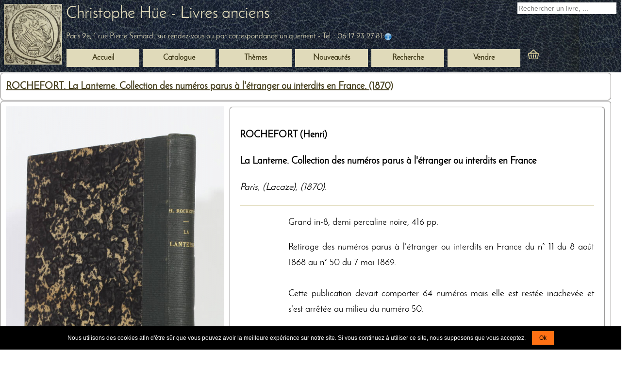

--- FILE ---
content_type: text/html; charset=utf-8
request_url: https://www.bibliographique.com/livre-rochefort-lanterne-collection-numeros-parus-etranger-interdits-9880
body_size: 9171
content:
<!DOCTYPE html><html lang="fr"><head>
<meta charset="utf-8" />
<title>ROCHEFORT Lanterne Collection des num&eacute;ros parus  1870  - Politique</title>
<meta name="description" content="ROCHEFORT Henri. La Lanterne. Collection des numéros parus à l'étranger ou interdits en France Paris, (Lacaze), (1870). Grand in-8 demi percaline noire . Retirage des numéros parus à l'étranger ou interdits en France du n° 11 du 8 août 1868 au n° 50 du 7 mai 1869. Cette "/>
<meta name="robots" content="index,follow" />
<link rel="stylesheet" type="text/css" media="all" href="https://www.bibliographique.com/cssfold/style.css" />
<meta name="geo.position" content="48.876633670145;2.3475749264175">
<meta name="geo.placename" content="Paris, France">
<meta name="viewport" content="width=device-width, initial-scale=1">
<meta name="google-site-verification" content="o6_Lrzix3hvidT5ln8edyySgrGj6NPukMmu-MY0_tko" />
<meta property="og:site_name" content="Christophe H&uuml;e - Livres anciens" />
<meta property="og:title" content="ROCHEFORT Lanterne Collection des num&eacute;ros parus  1870  - Politique - Librairie Christophe H&uuml;e">
<meta property="og:description" content="ROCHEFORT Henri. La Lanterne. Collection des numéros parus à l'étranger ou interdits en France Paris, (Lacaze), (1870). Grand in-8 demi percaline noire . Retirage des numéros parus à l'étranger ou interdits en France du n° 11 du 8 août 1868 au n° 50 du 7 mai 1869. Cette  - Librairie Christophe H&uuml;e">
<meta property="fb:pages" content="361243367248258" />
<meta name="twitter:creator" content="@livres_anciens">
<meta name="twitter:card" content="summary_large_image">
<meta name="twitter:title" content="ROCHEFORT. La Lanterne. Collection des num&eacute;ros parus &agrave; l'&eacute;tranger ou interdits en France. (1870) - Librairie Christophe H&uuml;e">
<meta name="twitter:description" content="ROCHEFORT Henri. La Lanterne. Collection des numéros parus à l'étranger ou interdits en France Paris, (Lacaze), (1870). Grand in-8 demi percaline noire . Retirage des numéros parus à l'étranger ou interdits en France du n° 11 du 8 août 1868 au n° 50 du 7 mai 1869. Cette ">
<meta name="twitter:image" content="https://www.bibliographique.com/images-ill/photos/9880_1_2.webp">
<meta name="twitter:site" content="@livres_anciens">
<meta name="DC.creator" content="ROCHEFORT (Henri)"/>
<meta name="DC.title" content="La Lanterne. Collection des num&eacute;ros parus &agrave; l'&eacute;tranger ou interdits en France"/>
<meta name="DC.date" content="(1870)"/>
<meta name="DC.publisher" content="(Lacaze)"/>
<meta name="DC.subject" content="Politique"/><meta name="DC.subject" content="Second Empire"/><meta name="DC.subject" content="Périodiques"/><meta name="DC.type" lang="fr" content="texte imprimé" />
<meta name="DC.type" lang="en" content="printed text" />
<meta name="DC.type" lang="en" content="text" />
<meta name="DC.type" lang="en" content="book" />

<link rel="shortcut icon" type="image/x-icon" href="https://www.bibliographique.com/favicon.ico" />
<link rel="alternate" type="application/rss+xml"  title="Nouveautés de notre librairie de livres anciens" href="https://www.bibliographique.com/nouveautes_xml/nouveautes_xml.xml" />
</head>
<body>
<div class="divhead a023"><img src="images-ill/maroquin-bleu-nuit.webp" alt="" width="0" height="0" style="display: none !important;" /><header><div class="ab w1300" >
	<div class="ceaadr side_gauche"><a href="https://www.bibliographique.com/"><img src="https://www.bibliographique.com/images-ill/livres-anciens-illustres-reliures/livres-anciens.webp" alt="Livres anciens" width="120" height="125" class="zz a014" /></a></div>
	<div class="cea" >
		<div class="ceadisp"  itemscope itemtype="https://schema.org/WebSite">
			<h2 class="ida a00 iim"><a href="https://www.bibliographique.com/" itemprop="name">Christophe H&uuml;e - Livres anciens</a></h2>
			<meta itemprop="url" content="https://www.bibliographique.com/"/>
			<meta itemprop="description" content="Librairie de livres anciens"/>
			<br/>
			<span class="iim a021 a00" itemprop="address" itemscope itemtype="https://schema.org/PostalAddress">
				<span itemprop="addressLocality">Paris 9e, 1 rue Pierre Semard</span>, sur rendez-vous ou par correspondance uniquement - Tel.&nbsp;:&nbsp;<span itemprop="telephone">06&nbsp;17&nbsp;93&nbsp;27&nbsp;81</span>
				<a href="https://www.bibliographique.com/livres-anciens-librairie" title="Contactez-nous"><img src="https://www.bibliographique.com/images-ill/contact.webp" alt="Contacter la librairie" class="zz" width="15" height="15"/></a>
			</span>
		</div>
	</div>
	<div class="cea recacc">
			<form method="post" action="https://www.bibliographique.com/recherche-livres-rares" class="a0pot a00" >
			<input type="text" name="recherche_livres_anciens" value="" id="search_book_field" aria-label="Recherche d'un livre ancien" placeholder="Rechercher un livre, ..."/>
			<input type="hidden" name="envoi_recherche_livres_anciens" value="a"/>
			<button name="submit_livres_anciens" id="search_book_button" aria-label="submit livres anciens">&nbsp;</button>
			</form>
	</div>
</div></header>
<nav class="nav_lib">
<ul id="menu-librairie">
	<li><a href="https://www.bibliographique.com/" title="Livres anciens - Librairie en ligne"><strong>Accueil</strong></a></li>
	<li><strong><a href="https://www.bibliographique.com/livres-anciens" title="Catalogue de la librairie de livres anciens et rares">Catalogue</a></strong></li>
	<li><a href="https://www.bibliographique.com/livres-catalogue-thematique" title="Nos livres class&eacute;s par sujets"><strong>Th&egrave;mes</strong></a></li>
	<li><a href="https://www.bibliographique.com/nouveautes-librairie" title="Toutes les nouveaut&eacute;s de la librairie"><strong>Nouveaut&eacute;s</strong></a></li>
	<li><a href="https://www.bibliographique.com/recherche-livres-rares" title="Rechercher un livre ancien et rare"><strong>Recherche</strong></a></li>
	<li><a href="https://www.bibliographique.com/vendre-livres-anciens" title="Achat et vente de livres anciens"><strong>Vendre</strong></a></li>
	<li class="pan"><a href="https://www.bibliographique.com/choisir_pays_commande.html" title="Commande en cours"><img src="https://www.bibliographique.com/images-ill/commande-livres-anciens.webp" alt="Commande" class="zz" width="30" height="30"/></a></li>
</ul>
</nav>
</div>
<div class="cf w1300 a02">
   <article>
   <div class="a0zaarronda022w95">
	<h1 class="idc a00"><a href="/livre-rochefort-lanterne-collection-numeros-parus-etranger-interdits-9880">ROCHEFORT. La Lanterne. Collection des num&eacute;ros parus &agrave; l'&eacute;tranger ou interdits en France. (1870)</a></h1>
	<div class="cdg a00"></div>
</div>
<div class="kp4 a022 a0de"><div class="a0zaarronda022w95" itemscope itemtype="https://schema.org/Book">
	<div class="a0ce">
		<div class="ce a0mm">
			<img id="grandeimage" itemprop="image" src="https://www.bibliographique.com/images-ill/photos/9880_1_2.webp" alt="ROCHEFORT - La Lanterne num&eacute;ros parus &agrave; l'&eacute;tranger ou interdits en France - 1870 - Photo 0, livre rare du XIXe si&egrave;cle" width="450" height="760" onclick="openModal();currentSlide(1)" class="hover-shadow cursor"/>
		</div>
		<div class="cea a0mm" >
						<div class="a2">
			<img itemprop="image" src="https://www.bibliographique.com/images-ill/photos/9880_1_2.webp" 
			width="100" 
			height="169" 
			onclick="grandeimage.src='https://www.bibliographique.com/images-ill/photos/9880_1_2.webp';grandeimage.alt='ROCHEFORT - La Lanterne num&eacute;ros parus &agrave; l &eacute;tranger ou interdits en France - 1870 - Photo 0, livre rare du XIXe si&egrave;cle';grandeimage.width='450';grandeimage.height='760'"
			alt="ROCHEFORT - La Lanterne num&eacute;ros parus &agrave; l &eacute;tranger ou interdits en France - 1870 - Photo 0, livre rare du XIXe si&egrave;cle"
			/>
			</div>
						<div class="a2">
			<img itemprop="image" src="https://www.bibliographique.com/images-ill/photos/9880_2_2.webp" 
			width="100" 
			height="145" 
			onclick="grandeimage.src='https://www.bibliographique.com/images-ill/photos/9880_2_2.webp';grandeimage.alt='ROCHEFORT - La Lanterne num&eacute;ros parus &agrave; l &eacute;tranger ou interdits en France - 1870 - Photo 1, livre rare du XIXe si&egrave;cle';grandeimage.width='450';grandeimage.height='654'"
			alt="ROCHEFORT - La Lanterne num&eacute;ros parus &agrave; l &eacute;tranger ou interdits en France - 1870 - Photo 1, livre rare du XIXe si&egrave;cle"
			/>
			</div>
						<div class="a2">
			<img itemprop="image" src="https://www.bibliographique.com/images-ill/photos/9880_3_2.webp" 
			width="100" 
			height="141" 
			onclick="grandeimage.src='https://www.bibliographique.com/images-ill/photos/9880_3_2.webp';grandeimage.alt='ROCHEFORT - La Lanterne num&eacute;ros parus &agrave; l &eacute;tranger ou interdits en France - 1870 - Photo 2, livre rare du XIXe si&egrave;cle';grandeimage.width='450';grandeimage.height='638'"
			alt="ROCHEFORT - La Lanterne num&eacute;ros parus &agrave; l &eacute;tranger ou interdits en France - 1870 - Photo 2, livre rare du XIXe si&egrave;cle"
			/>
			</div>
					</div>
		<link rel="stylesheet" type="text/css" media="all" href="cssfold/lightbox.css" /> 
		<div id="myModal" class="modal" onclick="closeModalmarges(event.target.id)" >
			<div class="modal-content">
				<span class="close cursor" onclick="closeModal()">&times;</span>
								<div class="mySlides" >
					<div class="numbertext">1 / 3 </div>
					<a onclick="plusSlides(1)">
					<img class="imglight" src="https://www.bibliographique.com/images-ill/photos/9880_1-hd.webp" 
					alt="ROCHEFORT - La Lanterne num&eacute;ros parus &agrave; l &eacute;tranger ou interdits en France - 1870 - Photo 0, livre rare du XIXe si&egrave;cle" /></a>
					<br/>
					<span class="fermer" onclick="closeModal()">Fermer</span>
					</div>
								<div class="mySlides" >
					<div class="numbertext">2 / 3 </div>
					<a onclick="plusSlides(1)">
					<img class="imglight" src="https://www.bibliographique.com/images-ill/photos/9880_2-hd.webp" 
					alt="ROCHEFORT - La Lanterne num&eacute;ros parus &agrave; l &eacute;tranger ou interdits en France - 1870 - Photo 1, livre rare du XIXe si&egrave;cle" /></a>
					<br/>
					<span class="fermer" onclick="closeModal()">Fermer</span>
					</div>
								<div class="mySlides" >
					<div class="numbertext">3 / 3 </div>
					<a onclick="plusSlides(1)">
					<img class="imglight" src="https://www.bibliographique.com/images-ill/photos/9880_3-hd.webp" 
					alt="ROCHEFORT - La Lanterne num&eacute;ros parus &agrave; l &eacute;tranger ou interdits en France - 1870 - Photo 2, livre rare du XIXe si&egrave;cle" /></a>
					<br/>
					<span class="fermer" onclick="closeModal()">Fermer</span>
					</div>
								<a class="prev" onclick="plusSlides(-1)">&#10094;</a>
				<a class="next" onclick="plusSlides(1)">&#10095;</a>
			</div>
		</div>
	</div>
	<div class="cea">
		&nbsp;&nbsp;
	</div>
	<div class="zf arrond">
		<div class="ttv">
			<p><strong><a href="https://www.bibliographique.com/auteur-rochefort-10002-1" itemprop="author" class="kp2">ROCHEFORT (Henri)</a></strong></p>
			<p><strong><a href="/livre-rochefort-lanterne-collection-numeros-parus-etranger-interdits-9880" itemprop="name" class="kp2" >La Lanterne. Collection des num&eacute;ros parus &agrave; l'&eacute;tranger ou interdits en France</a></strong></p>
			<p><em><a href="https://www.bibliographique.com/lieu-edition-paris-10002-1" class="kp2">Paris</a>, <a href="https://www.bibliographique.com/editeur-lacaze-10002-1" itemprop="publisher" class="kp2">(Lacaze)</a>, <a href="https://www.bibliographique.com/annee-1870-10002-0" class="kp2" itemprop="datePublished">(1870)</a></em>.</p>
				<hr/>
			<p class="kr">Grand in-8, demi percaline noire, 416 pp.</p>
			<p class="kr">
				Retirage des num&eacute;ros parus &agrave; l'&eacute;tranger ou interdits en France du n&deg; 11 du 8 ao&ucirc;t 1868 au n&deg; 50 du 7 mai 1869.<br />
<br />
Cette publication devait comporter 64 num&eacute;ros mais elle est rest&eacute;e inachev&eacute;e et s'est arr&ecirc;t&eacute;e au milieu du num&eacute;ro 50.<br />
<br />
Le Quillec, Bibliographie critique de la Commune de Paris, 520.<br />
<br />
Ouvrage assez rare.<br />
<br />
Exemplaire reli&eacute; pour M. Verneuil.
			</p>
			<p class="a022 a0de"></p>
			<br/>
			<hr/>
			<br/>
			<p itemprop="offers" itemscope itemtype="https://schema.org/Offer" class="prix"><b>Prix : <span itemprop="price">90 &euro;</span></b><link itemprop="availability" href="https://schema.org/InStock"><meta itemprop="priceCurrency" content="EUR" /></p>
			<p>
			<b>Frais de port :</b> <br/>
			- &agrave; partir de <b> 13 euros</b> (France m&eacute;tropolitaine) <br/>
			- ou pour l'international, &agrave; partir de 15 euros.<br/>
			</p>
			<div>
				<form method="post" action="https://www.bibliographique.com/choisir_pays_commande.html#commande">
					<div>
						<input type="image" src="images-ill/ajouter_au_panier.webp" class="commande" alt="Acheter un livre ancien"/>
					<input type="hidden" name="reference" value="9880"/></div>
				</form>
			</div>
			<p>R&eacute;f&eacute;rence n&#176; 9880</p>
			<p><a href="https://www.bibliographique.com/livres-catalogue-thematique" class="kp2">Th&egrave;mes</a> : <strong><a href="https://www.bibliographique.com/livres-sujet-politique-1-230" itemprop="keywords">Politique</a></strong>, <strong><a href="https://www.bibliographique.com/livres-sujet-second-empire-1-405" itemprop="keywords">Second Empire</a></strong>, <strong><a href="https://www.bibliographique.com/livres-sujet-periodiques-1-503" itemprop="keywords">P&eacute;riodiques</a></strong></p>
			<p>Epoque : <strong><a href="https://www.bibliographique.com/livres-anciens-xix-eme-siecle" title="Livres rares du XIXe si&egrave;cle">XIXe si&egrave;cle</a></strong></p>
		</div>
			<br/>
		
		<div>
			<a href="https://twitter.com/share?ref_src=twsrc%5Etfw" class="twitter-share-button" data-show-count="false" data-lang="fr">Tweet</a>
			<script async src="https://platform.twitter.com/widgets.js" charset="utf-8"></script>
		</div>
		<div>
			<div itemscope itemtype="https://schema.org/LocalBusiness" class="ttv arrond">
	<h3><span itemprop="name">Christophe H&uuml;e</span> - Livres anciens</h3>
	<p class="wsb">Sur rendez-vous ou par correspondance uniquement.</p>
	<div itemprop="address" itemscope itemtype="https://schema.org/PostalAddress">
	<span itemprop="streetAddress">1 Rue Pierre Semard</span><br/>
	<span itemprop="postalCode">75009</span>
	<span itemprop="addressLocality">Paris</span>
	</div>
	Tel : <span itemprop="telephone">06 17 93 27 81</span><br/>
	&#x6D;&#x61;&#x69;&#x6C;&#x20;&#x3A;&#x20;&#x62;&#x69;&#x62;&#x6C;&#x69;&#x6F;&#x67;&#x72;&#x61;&#x70;&#x68;&#x69;&#x71;&#x75;&#x65;&#x40;&#x67;&#x6D;&#x61;&#x69;&#x6C;&#x2E;&#x63;&#x6F;&#x6D;
</div>

		</div>
	</div>
</div>

<aside>
<div class="a0z0b arrond a022 w95">
		<a href="https://www.bibliographique.com/livre-arnaud-armorial-chateau-alba-lucien-volle-3845" title="Livre ancien au hasard">
	Un livre au hasard
	</a>
	<br/>
	<a href="https://www.bibliographique.com/livre-reliure-xvie-xviie-siecle-travers-fonds-ancien-bibliotheque-9884" title="fiche pr&eacute;c&eacute;dente"><img src="https://www.bibliographique.com/images-ill/prec.webp" class="zz" width="22" height="17" alt="Livre pr&eacute;c&eacute;dent"/>
	Livre pr&eacute;c&eacute;dent </a> / 
	<a href="https://www.bibliographique.com/livre-chateaubriand-moise-ladvocat-9858" title="fiche suivante">Livre suivant <img src="https://www.bibliographique.com/images-ill/next.webp" class="zz" width="22" height="17" alt="Livre suivant"/></a>
</div>
<div class=".a0zaarronda022w95mn">
<b>Autres ouvrages dans les m&ecirc;mes cat&eacute;gories : Politique, ... </b>
</div>
<div class="a0zaarronda022w95">
				<div class="a0z0a a022 arrond">
			<div class="zde a017">
				<a href="https://www.bibliographique.com/livre-menard-prologue-revolution-fevrier-juin-1848-bureau-peuple-11005"><img src="https://www.bibliographique.com/images-ill/photos/11005_1_2.webp" class="zzpad" width="100" height="155"
				alt="MENARD (Louis). Prologue d'une r&eacute;volution. F&eacute;vrier-juin 1848" /></a>
			</div>
			<div class="zff">
				<div class="a019">
					<h3>MENARD (Louis).  <a href="https://www.bibliographique.com/livre-menard-prologue-revolution-fevrier-juin-1848-bureau-peuple-11005"><em>Prologue d'une r&eacute;volution. F&eacute;vrier-juin 1848 </em></a></h3>
					<p>
					Paris, Au Bureau du Peuple, 1849
					In-8, demi chagrin, [2] ff., 316 pp. 
					</p><p>
										Edition originale assez rare.

Louis M&eacute;nard s'investit dans les &eacute;v&eacute;nements de 1848 et publia cet ouvrage ...
					</p>
				</div>
				<div class="vv">
					<b>150 &euro;</b>
				</div>
				<div><hr/></div>
				<div class="cea kp17">
					<p><a href="https://www.bibliographique.com/livre-menard-prologue-revolution-fevrier-juin-1848-bureau-peuple-11005"><img src="https://www.bibliographique.com/images-ill/details-livres-anciens.webp" class="zz" alt="Fiche du livre" height="16" width="135"/></a>
					<br/>Sujet(s) :  <a href="https://www.bibliographique.com/livres-sujet-politique-1-230">Politique</a> <a href="https://www.bibliographique.com/livres-sujet-socialisme-1-378">Socialisme</a></p>
					<p>Epoque : <a href="https://www.bibliographique.com/livres-anciens-xix-eme-siecle" title="Livres rares du XIXe si&egrave;cle">XIXe si&egrave;cle</a></p>
				</div>
				<div class="cea kp17">
					<form method="post" action="https://www.bibliographique.com/choisir_pays_commande.html#commande">
					<p class="vv">
						<input type="image" src="images-ill/ajouter_au_panier.webp" class="commande" alt="Acheter un livre ancien"/><input type="hidden" name="reference" value="11005"/>
					</p>
					</form>
				</div>
				
			</div>
		</div>
				<div class="a0z0a a022 arrond">
			<div class="zde a017">
				<a href="https://www.bibliographique.com/livre-maistre-soirees-saint-petersbourg-entretiens-gouvernement-10468"><img src="https://www.bibliographique.com/images-ill/photos/10468_1_2.webp" class="zzpad" width="100" height="94"
				alt="MAISTRE (Joseph de). Les soir&eacute;es de Saint-P&eacute;tersbourg, ou entretiens sur le gouvernement temporel de la providence; suivies d'un trait&eacute; sur les sacrifices" /></a>
			</div>
			<div class="zff">
				<div class="a019">
					<h3>MAISTRE (Joseph de).  <a href="https://www.bibliographique.com/livre-maistre-soirees-saint-petersbourg-entretiens-gouvernement-10468"><em>Les soir&eacute;es de Saint-P&eacute;tersbourg, ou entretiens sur le gouvernement temporel de la providence; suivies d'un ...</em></a></h3>
					<p>
					Lyon, Louis Lesne, 1842
					2 volumes in-8, pleine soie moir&eacute;e violette, sous chemises et &eacute;tui, t&ecirc;tes dor&eacute;es, couvertures et dos conserv&eacute;s, xx-458 pp., [1] f.; [2] ff., 405 pp., [1] f. 
					</p><p>
										Quatri&egrave;me &eacute;dition.

Reliure sign&eacute;e de M.-P. Tr&eacute;mois. Relieur non cit&eacute; par Fl&eacute;ty mais probablement du nom ...
					</p>
				</div>
				<div class="vv">
					<b>80 &euro;</b>
				</div>
				<div><hr/></div>
				<div class="cea kp17">
					<p><a href="https://www.bibliographique.com/livre-maistre-soirees-saint-petersbourg-entretiens-gouvernement-10468"><img src="https://www.bibliographique.com/images-ill/details-livres-anciens.webp" class="zz" alt="Fiche du livre" height="16" width="135"/></a>
					<br/>Sujet(s) :  <a href="https://www.bibliographique.com/livres-sujet-politique-1-230">Politique</a> <a href="https://www.bibliographique.com/livres-sujet-philosophie-1-304">Philosophie</a></p>
					<p>Epoque : <a href="https://www.bibliographique.com/livres-anciens-xix-eme-siecle" title="Livres rares du XIXe si&egrave;cle">XIXe si&egrave;cle</a></p>
				</div>
				<div class="cea kp17">
					<form method="post" action="https://www.bibliographique.com/choisir_pays_commande.html#commande">
					<p class="vv">
						<input type="image" src="images-ill/ajouter_au_panier.webp" class="commande" alt="Acheter un livre ancien"/><input type="hidden" name="reference" value="10468"/>
					</p>
					</form>
				</div>
				
			</div>
		</div>
				<div class="a0z0a a022 arrond">
			<div class="zde a017">
				<a href="https://www.bibliographique.com/livre-mably-collection-complette-oeuvres-politiques-philosophiques-10467"><img src="https://www.bibliographique.com/images-ill/photos/10467_1_2.webp" class="zzpad" width="100" height="83"
				alt="MABLY. Collection complette des oeuvres politiques, philosophiques et morales de l'abbé de Mably" /></a>
			</div>
			<div class="zff">
				<div class="a019">
					<h3>MABLY.  <a href="https://www.bibliographique.com/livre-mably-collection-complette-oeuvres-politiques-philosophiques-10467"><em>Collection complette des oeuvres politiques, philosophiques et morales de l'abbé de Mably </em></a></h3>
					<p>
					Paris, Desray, An II (1793-1794)
					11 volumes in-12, pleine basane verte, triple filet sur les plats, roulette sur les coupes, [2] ff., 164-204 pp.; [1] f., xii-525 pp.; [1] f., iii-563 pp.; [1] f., iii-507 pp.; [1] f., viii-256-262 pp.; ...
					</p><p>
										Contient :
- I : Principes des n&eacute;gociations, 1&egrave;re et 2e partie. (Les feuillets du dernier ...
					</p>
				</div>
				<div class="vv">
					<b>360 &euro;</b>
				</div>
				<div><hr/></div>
				<div class="cea kp17">
					<p><a href="https://www.bibliographique.com/livre-mably-collection-complette-oeuvres-politiques-philosophiques-10467"><img src="https://www.bibliographique.com/images-ill/details-livres-anciens.webp" class="zz" alt="Fiche du livre" height="16" width="135"/></a>
					<br/>Sujet(s) :  <a href="https://www.bibliographique.com/livres-sujet-philosophie-1-304">Philosophie</a> <a href="https://www.bibliographique.com/livres-sujet-politique-1-230">Politique</a></p>
					<p>Epoque : <a href="https://www.bibliographique.com/livres-anciens-xviii-eme-siecle" title="Livres anciens du XVIIIe si&egrave;cle">XVIIIe si&egrave;cle</a></p>
				</div>
				<div class="cea kp17">
					<form method="post" action="https://www.bibliographique.com/choisir_pays_commande.html#commande">
					<p class="vv">
						<input type="image" src="images-ill/ajouter_au_panier.webp" class="commande" alt="Acheter un livre ancien"/><input type="hidden" name="reference" value="10467"/>
					</p>
					</form>
				</div>
				
			</div>
		</div>
				<div class="a0z0a a022 arrond">
			<div class="zde a017">
				<a href="https://www.bibliographique.com/livre-viger-deux-annees-ministere-agriculture-janvier-1893-1895-10165"><img src="https://www.bibliographique.com/images-ill/photos/10165_1_2.webp" class="zzpad" width="100" height="158"
				alt="VIGER (Albert). Deux ann&eacute;es au minist&egrave;re de l'agriculture. 11 janvier 1893 - 27 janvier 1895" /></a>
			</div>
			<div class="zff">
				<div class="a019">
					<h3>VIGER (Albert).  <a href="https://www.bibliographique.com/livre-viger-deux-annees-ministere-agriculture-janvier-1893-1895-10165"><em>Deux ann&eacute;es au minist&egrave;re de l'agriculture. 11 janvier 1893 - 27 janvier 1895 </em></a></h3>
					<p>
					Paris, G. Masson, 1895
					In-12, demi basane rouge, dos orn&eacute; &agrave; faux-nerfs, tranches dor&eacute;es, 475 pp. 
					</p><p>
										Albert Viger a &eacute;t&eacute; ministre de l'agriculture &agrave; trois reprises entre 1893 et 1899.

M&eacute;moires peu ...
					</p>
				</div>
				<div class="vv">
					<b>35 &euro;</b>
				</div>
				<div><hr/></div>
				<div class="cea kp17">
					<p><a href="https://www.bibliographique.com/livre-viger-deux-annees-ministere-agriculture-janvier-1893-1895-10165"><img src="https://www.bibliographique.com/images-ill/details-livres-anciens.webp" class="zz" alt="Fiche du livre" height="16" width="135"/></a>
					<br/>Sujet(s) :  <a href="https://www.bibliographique.com/livres-sujet-agriculture-1-293">Agriculture</a> <a href="https://www.bibliographique.com/livres-sujet-politique-1-230">Politique</a></p>
					<p>Epoque : <a href="https://www.bibliographique.com/livres-anciens-xix-eme-siecle" title="Livres rares du XIXe si&egrave;cle">XIXe si&egrave;cle</a></p>
				</div>
				<div class="cea kp17">
					<form method="post" action="https://www.bibliographique.com/choisir_pays_commande.html#commande">
					<p class="vv">
						<input type="image" src="images-ill/ajouter_au_panier.webp" class="commande" alt="Acheter un livre ancien"/><input type="hidden" name="reference" value="10165"/>
					</p>
					</form>
				</div>
				
			</div>
		</div>
				<div class="a0z0a a022 arrond">
			<div class="zde a017">
				<a href="https://www.bibliographique.com/livre-coup-etat-anecdotique-avec-lettres-documents-indedits-librairie-4921"><img src="https://www.bibliographique.com/images-ill/photos/4921_1_2.webp" class="zzpad" width="100" height="181"
				alt=". Le coup d'&eacute;tat anecdotique (2 d&eacute;cembre 1851), avec lettres et documents ind&eacute;dits" /></a>
			</div>
			<div class="zff">
				<div class="a019">
					<h3> <a href="https://www.bibliographique.com/livre-coup-etat-anecdotique-avec-lettres-documents-indedits-librairie-4921"><em>Le coup d'&eacute;tat anecdotique (2 d&eacute;cembre 1851), avec lettres et documents ind&eacute;dits </em></a></h3>
					<p>
					Paris, Librairie de la Soci&eacute;t&eacute; des Gens de Lettres (Imprimerie Gauthier-Villars), 1873
					In-8, demi chagrin brun, dos &agrave; faux nerfs, 310 pp. 
					</p><p>
										Avant-propos : "Ce livre a &eacute;t&eacute; &eacute;crit : 1° Au moyen de documents authentiques, dont ...
					</p>
				</div>
				<div class="vv">
					<b>80 &euro;</b>
				</div>
				<div><hr/></div>
				<div class="cea kp17">
					<p><a href="https://www.bibliographique.com/livre-coup-etat-anecdotique-avec-lettres-documents-indedits-librairie-4921"><img src="https://www.bibliographique.com/images-ill/details-livres-anciens.webp" class="zz" alt="Fiche du livre" height="16" width="135"/></a>
					<br/>Sujet(s) :  <a href="https://www.bibliographique.com/livres-sujet-histoire-1-155">Histoire</a> <a href="https://www.bibliographique.com/livres-sujet-second-empire-1-405">Second Empire</a></p>
					<p>Epoque : <a href="https://www.bibliographique.com/livres-anciens-xix-eme-siecle" title="Livres rares du XIXe si&egrave;cle">XIXe si&egrave;cle</a></p>
				</div>
				<div class="cea kp17">
					<form method="post" action="https://www.bibliographique.com/choisir_pays_commande.html#commande">
					<p class="vv">
						<input type="image" src="images-ill/ajouter_au_panier.webp" class="commande" alt="Acheter un livre ancien"/><input type="hidden" name="reference" value="4921"/>
					</p>
					</form>
				</div>
				
			</div>
		</div>
				<div class="a0z0a a022 arrond">
			<div class="zde a017">
				<a href="https://www.bibliographique.com/livre-guizot-gouvernement-france-depuis-restauration-ministere-3096"><img src="https://www.bibliographique.com/images-ill/photos/3096_1_2.webp" class="zzpad" width="100" height="136"
				alt="GUIZOT (F.). Du gouvernement de la France, depuis la Restauration, et du minist&egrave;re actuel" /></a>
			</div>
			<div class="zff">
				<div class="a019">
					<h3>GUIZOT (F.).  <a href="https://www.bibliographique.com/livre-guizot-gouvernement-france-depuis-restauration-ministere-3096"><em>Du gouvernement de la France, depuis la Restauration, et du minist&egrave;re actuel </em></a></h3>
					<p>
					Paris, Ladvocat, 1820
					In-8, demi basane blonde, dos lisse orn&eacute; liv-328 pp. 
					</p><p>
										Troisi&egrave;me &eacute;dition, revue, corrig&eacute;e et augment&eacute;e d'un avant propos, et d'une note sur les r&eacute;volutions ...
					</p>
				</div>
				<div class="vv">
					<b>50 &euro;</b>
				</div>
				<div><hr/></div>
				<div class="cea kp17">
					<p><a href="https://www.bibliographique.com/livre-guizot-gouvernement-france-depuis-restauration-ministere-3096"><img src="https://www.bibliographique.com/images-ill/details-livres-anciens.webp" class="zz" alt="Fiche du livre" height="16" width="135"/></a>
					<br/>Sujet(s) :  <a href="https://www.bibliographique.com/livres-sujet-histoire-1-155">Histoire</a> <a href="https://www.bibliographique.com/livres-sujet-politique-1-230">Politique</a></p>
					<p>Epoque : <a href="https://www.bibliographique.com/livres-anciens-xix-eme-siecle" title="Livres rares du XIXe si&egrave;cle">XIXe si&egrave;cle</a></p>
				</div>
				<div class="cea kp17">
					<form method="post" action="https://www.bibliographique.com/choisir_pays_commande.html#commande">
					<p class="vv">
						<input type="image" src="images-ill/ajouter_au_panier.webp" class="commande" alt="Acheter un livre ancien"/><input type="hidden" name="reference" value="3096"/>
					</p>
					</form>
				</div>
				
			</div>
		</div>
	</div>
<div class="a0zaarronda022w95">
	<div class="cearesp">
		<div class="cd">
<fieldset class="arrond a016">
<legend><b>Classement :</b></legend>
<div class="kp17cea">
	<nav>
	<ul class="ulcoollh">
	<li class="liulcoollh"><a href='https://www.bibliographique.com/livres-anciens-xvii-eme-siecle' title='Livres anciens &eacute;dit&eacute;s au XVIIe si&egrave;cle'><strong>Jusqu'au XVIIe s.</strong></a></li>
		<li class="liulcoollh"><a href="https://www.bibliographique.com/livres-anciens-xviii-eme-siecle" title="Livres anciens &eacute;dit&eacute;s au XVIIIe si&egrave;cle"><strong>XVIIIe s.</strong></a></li>
		<li class="liulcoollh"><a href="https://www.bibliographique.com/livres-anciens-xix-eme-siecle" title="Livres &eacute;dit&eacute;s au XIXe si&egrave;cle"><strong>XIXe s.</strong></a></li>
		<li class="liulcoollh"><a href="https://www.bibliographique.com/livres-modernes-xx-eme-siecle" title="Livres modernes &eacute;dit&eacute;s au XXe si&egrave;cle"><strong>XXe et XXIe s.</strong></a></li>
		<li class="liulcoollh"><a href="https://www.bibliographique.com/auteurs" title="Auteurs"><strong>Auteurs</strong></a></li>
		<li class="liulcoollh"><a href="https://www.bibliographique.com/illustrateurs" title="Illustrateurs"><strong>Illustrateurs</strong></a></li>
	</ul>
	</nav>
</div>
<div class="kp17cea">
<nav>
	<ul class="ulcoollh">
		<li class="liulcoollh"><a href="https://www.bibliographique.com/lieux-edition" title="Lieux d'&eacute;dition"><strong>Lieux d'&eacute;dition</strong></a></li>
		<li class="liulcoollh"><a href="https://www.bibliographique.com/editeurs" title="Editeurs"><strong>Editeurs</strong></a></li>
		<li class="liulcoollh"><a href="https://www.bibliographique.com/annees" title="Ann&eacute;es d'&eacute;dition"><strong>Ann&eacute;es d'&eacute;dition</strong></a></li>
		<li class="liulcoollh"><a href="https://www.bibliographique.com/livres-catalogue-thematique" title="Livres class&eacute;s par sujets"><strong>Sujets</strong></a></li>
		<li class="liulcoollh"><a href="https://www.bibliographique.com/livres-sujet-livres-illustres-1-15" title="Livres illustr&eacute;s"><strong>Livres illustr&eacute;s</strong></a></li>
	</ul>
	</nav>
</div>
</fieldset>
</div>

	</div>
	<div class="cearesp">
 		<div class="cd">
<form method="post" action="https://www.bibliographique.com/recherche-livres-rares">
<fieldset class="arrond a016">
<legend><b><a href="https://www.bibliographique.com/recherche-livres-rares">Trouver un livre</a></b></legend>
<div class="cea kp17">
<label for="Auteur">Auteur</label><br/><input type="text" name="auteur_form" value="" class="rr"  id="Auteur" maxlength="75" /><br/>
<label for="Titre">Titre</label><br/><input type="text" name="titre_form" value="" class="rr"  id="Titre" maxlength="75"/><br/>
<label for="Lieu">Lieu d'&eacute;dition</label><br/><input type="text" name="lieu_form" value="" class="rr" id="Lieu" maxlength="75"/><br/>
<label for="Editeur">Editeur</label><br/><input type="text" name="editeur_form" value="" class="rr" id="Editeur"  maxlength="75"/>
</div>
<div class="cea kp17">
<label for="Sujet">Sujet</label><br/><input type="text" name="sujet_form" value="" class="rr" id="Sujet"  maxlength="75"/><br/>
<label for="Illustrateur">Illustrateur</label><br/><input type="text" name="illustrateur_form" value="" class="rr" id="Illustrateur"  maxlength="75"/><br/>
<label for="Date">Ann&eacute;e</label> comprise entre <br/><input type="text" name="annee_form_1" value="" size="4"  maxlength="4" class="pf" id="Date" /> et <input type="text" name="annee_form_2" value="" size="4"  maxlength="4" class="pf" id="Date-max" aria-label="Date max"/><br/>
<label for="Prix">Prix</label> compris entre <br/><input type="text" name="prix_form_1" value="" size="4"  maxlength="14" class="pf" id="Prix" /> et <input type="text" name="prix_form_2" value="" size="4"  maxlength="14" class="pf" id="Prix-max" aria-label="Prix max"/><br/><br/>
</div>
<div class="kp4">
<input type="submit" name="submit_envoi_recherche" class="rechercher_livre" value="" aria-label="Recherche avanc&eacute;e d'un livre ancien"/>
<input type="hidden" name="envoi_recherche"/>
</div>
</fieldset>
</form>
</div>

	</div>
</div> 	
</aside>
<script src="jsfold/script_light.js"></script> 
</div>

   </article>
</div>
<footer>
	<div class="a023imkpde">
		<p>&nbsp;</p>
		<p>
			<a href="https://www.instagram.com/Christophe.Hue.Livres.Anciens/"><img src="https://www.bibliographique.com/images-ill/instagram.webp" alt="Instagram - Christophe H&uuml;e Livres anciens" width="32" height="32" class="zz"/></a>
			&nbsp;
			<a href="https://x.com/livres_anciens"><img src="https://www.bibliographique.com/images-ill/x_twitter.webp" alt="x.com - Christophe H&uuml;e Livres anciens" width="32" height="32" class="zz"/></a>
			&nbsp;
			<a href="http://fr-fr.facebook.com/livres.anciens"><img src="https://www.bibliographique.com/images-ill/facebook.webp" alt="Facebook - Christophe H&uuml;e Livres anciens" width="32" height="32" class="zz"/></a>
			&nbsp;
			<a href="https://www.bibliographique.com/nouveautes_xml/nouveautes_xml.xml"><img src="https://www.bibliographique.com/images-ill/feed.webp" alt="Flux RSS - Nouveaut&eacute;s - Librairie Christophe H&uuml;e - Livres anciens" width="32" height="32" class="zz"/></a>
			&nbsp;
			<a href="https://g.page/r/CT2rpdTmQ69tEBU/review"><img src="https://www.bibliographique.com/images-ill/google-avis.webp" alt="Avis Google - Christophe H&uuml;e Livres anciens" width="32" height="32" class="zz"/></a>
			<br/>
			<a href="https://www.bibliographique.com/annuaire/" title="Annuaire du livre ancien"><span>Annuaire</span></a>
			&nbsp;-&nbsp;
			<a href="https://www.bibliographique.com/offrir-un-livre-ancien" title="Offrir un livre ancien"><span>Offrir un livre</span></a>
			&nbsp;-&nbsp;
			<a href="https://www.bibliographique.com/chercher-un-livre-ancien-au-hasard" title="Chercher un livre ancien au hasard"><span>Un livre au hasard</span></a>
		</p>
		<a href="https://www.bibliographique.com/livres-anciens-librairie" itemscope itemtype="https://schema.org/LocalBusiness">
			<span itemprop="name">Christophe H&uuml;e - Livres anciens</span>
			<span> / </span>
			<span itemprop="address" itemscope itemtype="https://schema.org/PostalAddress">
				<span itemprop="streetAddress">1 Rue Pierre Semard</span>
				<span itemprop="postalCode">75009</span>
				<span itemprop="addressLocality">Paris</span> - 
				<span itemprop="addressCountry" content="FR" >France</span>
				<span> / Tel : </span>
				<span itemprop="telephone">06 17 93 27 81</span>
				<span itemprop="priceSpecification" itemscope itemtype="http://schema.org/PriceSpecification">
					<meta itemprop="minprice" content="20" />
					<meta itemprop="maxprice" content="50000" />
					<meta itemprop="priceCurrency" content="EUR" />
				</span>
				<br/>
				<img itemprop="image" src="https://www.bibliographique.com/images-ill/livres-anciens-illustres-reliures/livres-anciens.webp" alt="Livres anciens" width="120" height="125" />
			</span>
		</a>
		<br/>
		bibliographique.com&nbsp;-&nbsp;2005-2026
		<br/>
		&#x6D;&#x61;&#x69;&#x6C;&#x20;&#x3A;&#x20;&#x62;&#x69;&#x62;&#x6C;&#x69;&#x6F;&#x67;&#x72;&#x61;&#x70;&#x68;&#x69;&#x71;&#x75;&#x65;&#x40;&#x67;&#x6D;&#x61;&#x69;&#x6C;&#x2E;&#x63;&#x6F;&#x6D;
		<p class="a0mm"><a href="https://www.bibliographique.com/livres-anciens"><img src="https://www.bibliographique.com/images-ill/livres-anciens-illustres-reliures/reliures-livres-anciens.webp" alt="reliures de livres anciens" width="170" height="170"/></a></p>
		<span itemscope itemtype="https://schema.org/GeoCoordinates">
			Coordonn&eacute;es GPS : Latitude: <span itemprop="latitude">48.876633670145</span> / Longitude: <span itemprop="longitude">2.3475749264175</span>
		</span>
		<br/>R.C.S. Paris A 482 781 630
		<p>
		<a href="https://www.bibliographique.com/plan_du_site.html" title="Plan du site"><span>Plan&nbsp;du&nbsp;site</span></a>
		&nbsp;-&nbsp;
		<a href="https://www.bibliographique.com/conditions_de_vente.html" rel="nofollow"><span>Conditions&nbsp;de&nbsp;vente&nbsp;et&nbsp;de&nbsp;r&eacute;servation</span></a>
		</p>
	</div>
	<div class="imgfoot">
	      <img src="https://www.bibliographique.com/images-ill/livres-anciens-illustres-reliures/ornement-livre-ancien.webp" alt="Ornement livre ancien"  class="zz" width="300" height="297"/>
	</div>
<script>
/*! cookie-notice-js v1.2.2 by Alessandro Benoit 2022-02-23 */
!function(){"use strict";var h,v={messageLocales:{it:"Utilizziamo i cookie per essere sicuri che tu possa avere la migliore esperienza sul nostro sito. Se continui ad utilizzare questo sito assumiamo che tu ne sia felice.",en:"We use cookies to make sure you can have the best experience on our website. If you continue to use this site we assume that you will be happy with it.",de:"Wir verwenden Cookies um sicherzustellen dass Sie das beste Erlebnis auf unserer Website haben.",oc:"Utilizam de cookies per vos provesir la melhora experi&eacute;ncia possibla sus n&ograve;stre site web. Se contunhatz d'utilizar aqueste site web considerarem que s&egrave;tz d'ac&ograve;rdi amb aqu&ograve;.",fr:"Nous utilisons des cookies afin d'&ecirc;tre s&ucirc;r que vous pouvez avoir la meilleure exp&eacute;rience sur notre site. Si vous continuez &agrave; utiliser ce site, nous supposons que vous acceptez.",hu:"S&uuml;tiket haszn&aacute;lunk a honlapunkkon a legjobb felhaszn&aacute;l&oacute;i &eacute;lm&eacute;ny &eacute;rdek&eacute;ben. Ha tov&aacute;bb haszn&aacute;lja a weblapot, akkor &uacute;gy vessz&uuml;k, hogy egyet&eacute;rt."},cookieNoticePosition:"bottom",learnMoreLinkEnabled:!1,learnMoreLinkHref:"/cookie-banner-information.html",learnMoreLinkText:{it:"Saperne di pi&ugrave;",en:"Learn more",de:"Mehr erfahren",oc:"Ne saber mai",fr:"En savoir plus",hu:"Tudjon meg t&ouml;bbet"},buttonLocales:{en:"Ok",oc:"D'ac&ograve;rdi",hu:"Ok&eacute;"},expiresIn:30,buttonBgColor:"#ff7114",buttonTextColor:"#000",noticeBgColor:"#000",noticeTextColor:"#fff",linkColor:"#009fdd"};function g(e){var o=(document.documentElement.lang||navigator.language||navigator.userLanguage).substr(0,2);return e[o]?e[o]:e.en}document.addEventListener("DOMContentLoaded",function(){h||new cookieNoticeJS}),window.cookieNoticeJS=function(){if(void 0===h&&(h=this,document.cookie="testCookie=1",-1!=document.cookie.indexOf("testCookie")&&-1==document.cookie.indexOf("cookie_notice"))){var e,o,t,n,i,r,a=function e(o,t){var n;for(n in t)t.hasOwnProperty(n)&&("object"==typeof o[n]?o[n]=e(o[n],t[n]):o[n]=t[n]);return o}(v,arguments[0]||{}),s=function(e,o,t,n){var i=document.createElement("div"),r=i.style;i.innerHTML=e+"&nbsp;",i.setAttribute("id","cookieNotice"),r.position="fixed","top"===n?r.top="0":r.bottom="0";return r.left="0",r.right="0",r.background=o,r.color=t,r["z-index"]="999",r.padding="10px 5px",r["text-align"]="center",r["font-size"]="12px",r["line-height"]="28px",r.fontFamily="Helvetica neue, Helvetica, sans-serif",i}(g(a.messageLocales),a.noticeBgColor,a.noticeTextColor,a.cookieNoticePosition);if(a.learnMoreLinkEnabled){var c=g(a.learnMoreLinkText);o=c,t=a.learnMoreLinkHref,n=a.linkColor,i=document.createElement("a"),r=i.style,i.href=t,i.textContent=o,i.target="_blank",i.className="learn-more",r.color=n,r["text-decoration"]="none",r.display="inline",e=i}var l,u,d,p,m,k=g(a.buttonLocales),f=(l=k,u=a.buttonBgColor,d=a.buttonTextColor,p=document.createElement("a"),m=p.style,p.href="#",p.innerHTML=l,p.className="confirm",m.background=u,m.color=d,m["text-decoration"]="none",m.display="inline-block",m.padding="0 15px",m.margin="0 0 0 10px",p);f.addEventListener("click",function(e){var o,t,n,i;e.preventDefault(),o=60*parseInt(a.expiresIn+"",10)*1e3*60*24,t=new Date,(n=new Date).setTime(t.getTime()+o),document.cookie="cookie_notice=1; expires="+n.toUTCString()+"; path=/;",(i=s).style.opacity=1,function e(){(i.style.opacity-=.1)<.01?i.parentNode.removeChild(i):setTimeout(e,40)}()});var b=document.body.appendChild(s);e&&b.appendChild(e),b.appendChild(f)}}}();
</script>	
</footer>
</body>
</html>


--- FILE ---
content_type: text/css
request_url: https://www.bibliographique.com/cssfold/lightbox.css
body_size: 611
content:

.modal {
  display: none;
  position: fixed;
  z-index: 1;
  padding-top: 0px;
  left: 0;
  right: 0;
  top: 0;
  width: 100%;  
  height: 100%;
  overflow: auto;
/*   background-color: black; */
/* opacity: 0.5; */
background-color: rgba(0, 0, 0, 0.2);
}

.modal-content {
  text-align: center;
  position: relative;
  margin: auto;
  padding: 0;
  height: 100%; 
  max-width: 90%; 
  background-color: rgba(0, 0, 0, 0.8);
}

.fermer {color: white;}

.close {
  color: white;
  position: absolute;
  top: 0px;
  right: 25px;
  font-size: 35px;
  font-weight: bold;
}

.close:hover,.fermer:hover,.close:focus {
  color: #999;
  text-decoration: none;
  cursor: pointer;
}

.mySlides {display: none;}

.cursor {cursor: pointer}

.imglight {padding-top: 50px;}

.prev,.next {
  cursor: pointer;
  position: absolute;
  top: 300px;
  width: auto;
  padding: 16px;
  margin-top: -50px;
  color: white;
  font-weight: bold;
  font-size: 20px;
  transition: 0.6s ease;
  border-radius: 0 3px 3px 0;
  user-select: none;
  -webkit-user-select: none;
}

.next {right: 0;border-radius: 3px 0 0 3px;}

.prev {left: 0;border-radius: 3px 0 0 3px;}

.prev:hover,.next:hover {background-color: rgba(0, 0, 0, 0.8);}

.numbertext {color: #f2f2f2;font-size: 12px;padding: 8px 12px;position: absolute;top: 0;}

img {margin-bottom: -4px;}

.demo {opacity: 0.6;}

.active,.demo:hover {opacity: 1;}

img.hover-shadow {transition: 0.3s}

.hover-shadow:hover {box-shadow: 0 4px 8px 0 rgba(0, 0, 0, 0.2), 0 6px 20px 0 rgba(0, 0, 0, 0.19)}
